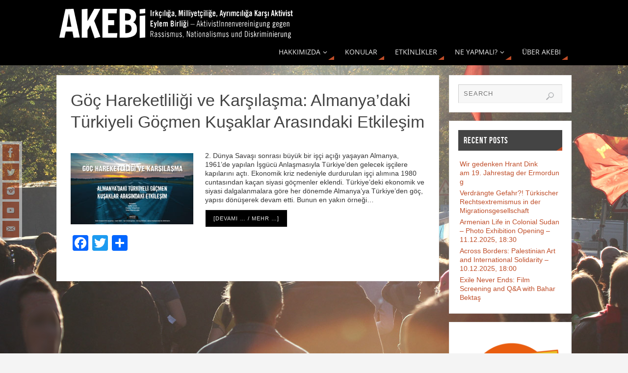

--- FILE ---
content_type: text/html; charset=UTF-8
request_url: https://akebi.de/2019/02/
body_size: 17715
content:
<!DOCTYPE html>
<html dir="ltr" lang="en-US" prefix="og: https://ogp.me/ns#">
<head>
<meta name="viewport" content="width=device-width, user-scalable=no, initial-scale=1.0, minimum-scale=1.0, maximum-scale=1.0">
<meta http-equiv="Content-Type" content="text/html; charset=UTF-8" />
<link rel="profile" href="https://gmpg.org/xfn/11" />
<link rel="pingback" href="https://akebi.de/xmlrpc.php" />
<title>February, 2019 - AKEBi</title>

		<!-- All in One SEO 4.9.3 - aioseo.com -->
	<meta name="robots" content="max-image-preview:large" />
	<meta name="google-site-verification" content="8GqnV-WttdkJ84nTkBHXK4wwmC-4Z7L0E4EOci3ByLU" />
	<meta name="msvalidate.01" content="8ab78e23cb2b434a9392c130da4a30c9" />
	<link rel="canonical" href="https://akebi.de/2019/02/" />
	<meta name="generator" content="All in One SEO (AIOSEO) 4.9.3" />
		<script type="application/ld+json" class="aioseo-schema">
			{"@context":"https:\/\/schema.org","@graph":[{"@type":"BreadcrumbList","@id":"https:\/\/akebi.de\/2019\/02\/#breadcrumblist","itemListElement":[{"@type":"ListItem","@id":"https:\/\/akebi.de#listItem","position":1,"name":"Home","item":"https:\/\/akebi.de","nextItem":{"@type":"ListItem","@id":"https:\/\/akebi.de\/2019\/#listItem","name":2019}},{"@type":"ListItem","@id":"https:\/\/akebi.de\/2019\/#listItem","position":2,"name":2019,"item":"https:\/\/akebi.de\/2019\/","nextItem":{"@type":"ListItem","@id":"https:\/\/akebi.de\/2019\/02\/#listItem","name":"02"},"previousItem":{"@type":"ListItem","@id":"https:\/\/akebi.de#listItem","name":"Home"}},{"@type":"ListItem","@id":"https:\/\/akebi.de\/2019\/02\/#listItem","position":3,"name":"02","previousItem":{"@type":"ListItem","@id":"https:\/\/akebi.de\/2019\/#listItem","name":2019}}]},{"@type":"CollectionPage","@id":"https:\/\/akebi.de\/2019\/02\/#collectionpage","url":"https:\/\/akebi.de\/2019\/02\/","name":"February, 2019 - AKEBi","inLanguage":"en-US","isPartOf":{"@id":"https:\/\/akebi.de\/#website"},"breadcrumb":{"@id":"https:\/\/akebi.de\/2019\/02\/#breadcrumblist"}},{"@type":"Organization","@id":"https:\/\/akebi.de\/#organization","name":"AKEBi","description":"Irk\u00e7\u0131l\u0131\u011fa, milliyet\u00e7ili\u011fe ve Ayr\u0131mc\u0131l\u0131\u011fa kar\u015f\u0131 Aktivist Eylem Birli\u011fi","url":"https:\/\/akebi.de\/"},{"@type":"WebSite","@id":"https:\/\/akebi.de\/#website","url":"https:\/\/akebi.de\/","name":"AKEBi","description":"Irk\u00e7\u0131l\u0131\u011fa, milliyet\u00e7ili\u011fe ve Ayr\u0131mc\u0131l\u0131\u011fa kar\u015f\u0131 Aktivist Eylem Birli\u011fi","inLanguage":"en-US","publisher":{"@id":"https:\/\/akebi.de\/#organization"}}]}
		</script>
		<!-- All in One SEO -->

<script id="cookieyes" type="text/javascript" src="https://cdn-cookieyes.com/client_data/356558af79c1602061b2dd04/script.js"></script>    <!-- Start VWO Common Smartcode -->
    <script data-jetpack-boost="ignore" type='text/javascript'>
        var _vwo_clicks = 10;
    </script>
    <!-- End VWO Common Smartcode -->
        <!-- Start VWO Async SmartCode -->
    <link rel="preconnect" href="https://dev.visualwebsiteoptimizer.com" />
    <script data-jetpack-boost="ignore" type='text/javascript' id='vwoCode'>
        /* Fix: wp-rocket (application/ld+json) */
        window._vwo_code || (function () {
            var w=window,
            d=document;
            var account_id=1017322,
            version=2.2,
            settings_tolerance=2000,
            library_tolerance=2500,
            use_existing_jquery=false,
            platform='web',
            hide_element='body',
            hide_element_style='opacity:0 !important;filter:alpha(opacity=0) !important;background:none !important';
            /* DO NOT EDIT BELOW THIS LINE */
            if(f=!1,v=d.querySelector('#vwoCode'),cc={},-1<d.URL.indexOf('__vwo_disable__')||w._vwo_code)return;try{var e=JSON.parse(localStorage.getItem('_vwo_'+account_id+'_config'));cc=e&&'object'==typeof e?e:{}}catch(e){}function r(t){try{return decodeURIComponent(t)}catch(e){return t}}var s=function(){var e={combination:[],combinationChoose:[],split:[],exclude:[],uuid:null,consent:null,optOut:null},t=d.cookie||'';if(!t)return e;for(var n,i,o=/(?:^|;\s*)(?:(_vis_opt_exp_(\d+)_combi=([^;]*))|(_vis_opt_exp_(\d+)_combi_choose=([^;]*))|(_vis_opt_exp_(\d+)_split=([^:;]*))|(_vis_opt_exp_(\d+)_exclude=[^;]*)|(_vis_opt_out=([^;]*))|(_vwo_global_opt_out=[^;]*)|(_vwo_uuid=([^;]*))|(_vwo_consent=([^;]*)))/g;null!==(n=o.exec(t));)try{n[1]?e.combination.push({id:n[2],value:r(n[3])}):n[4]?e.combinationChoose.push({id:n[5],value:r(n[6])}):n[7]?e.split.push({id:n[8],value:r(n[9])}):n[10]?e.exclude.push({id:n[11]}):n[12]?e.optOut=r(n[13]):n[14]?e.optOut=!0:n[15]?e.uuid=r(n[16]):n[17]&&(i=r(n[18]),e.consent=i&&3<=i.length?i.substring(0,3):null)}catch(e){}return e}();function i(){var e=function(){if(w.VWO&&Array.isArray(w.VWO))for(var e=0;e<w.VWO.length;e++){var t=w.VWO[e];if(Array.isArray(t)&&('setVisitorId'===t[0]||'setSessionId'===t[0]))return!0}return!1}(),t='a='+account_id+'&u='+encodeURIComponent(w._vis_opt_url||d.URL)+'&vn='+version+'&ph=1'+('undefined'!=typeof platform?'&p='+platform:'')+'&st='+w.performance.now();e||((n=function(){var e,t=[],n={},i=w.VWO&&w.VWO.appliedCampaigns||{};for(e in i){var o=i[e]&&i[e].v;o&&(t.push(e+'-'+o+'-1'),n[e]=!0)}if(s&&s.combination)for(var r=0;r<s.combination.length;r++){var a=s.combination[r];n[a.id]||t.push(a.id+'-'+a.value)}return t.join('|')}())&&(t+='&c='+n),(n=function(){var e=[],t={};if(s&&s.combinationChoose)for(var n=0;n<s.combinationChoose.length;n++){var i=s.combinationChoose[n];e.push(i.id+'-'+i.value),t[i.id]=!0}if(s&&s.split)for(var o=0;o<s.split.length;o++)t[(i=s.split[o]).id]||e.push(i.id+'-'+i.value);return e.join('|')}())&&(t+='&cc='+n),(n=function(){var e={},t=[];if(w.VWO&&Array.isArray(w.VWO))for(var n=0;n<w.VWO.length;n++){var i=w.VWO[n];if(Array.isArray(i)&&'setVariation'===i[0]&&i[1]&&Array.isArray(i[1]))for(var o=0;o<i[1].length;o++){var r,a=i[1][o];a&&'object'==typeof a&&(r=a.e,a=a.v,r&&a&&(e[r]=a))}}for(r in e)t.push(r+'-'+e[r]);return t.join('|')}())&&(t+='&sv='+n)),s&&s.optOut&&(t+='&o='+s.optOut);var n=function(){var e=[],t={};if(s&&s.exclude)for(var n=0;n<s.exclude.length;n++){var i=s.exclude[n];t[i.id]||(e.push(i.id),t[i.id]=!0)}return e.join('|')}();return n&&(t+='&e='+n),s&&s.uuid&&(t+='&id='+s.uuid),s&&s.consent&&(t+='&consent='+s.consent),w.name&&-1<w.name.indexOf('_vis_preview')&&(t+='&pM=true'),w.VWO&&w.VWO.ed&&(t+='&ed='+w.VWO.ed),t}code={nonce:v&&v.nonce,use_existing_jquery:function(){return'undefined'!=typeof use_existing_jquery?use_existing_jquery:void 0},library_tolerance:function(){return'undefined'!=typeof library_tolerance?library_tolerance:void 0},settings_tolerance:function(){return cc.sT||settings_tolerance},hide_element_style:function(){return'{'+(cc.hES||hide_element_style)+'}'},hide_element:function(){return performance.getEntriesByName('first-contentful-paint')[0]?'':'string'==typeof cc.hE?cc.hE:hide_element},getVersion:function(){return version},finish:function(e){var t;f||(f=!0,(t=d.getElementById('_vis_opt_path_hides'))&&t.parentNode.removeChild(t),e&&((new Image).src='https://dev.visualwebsiteoptimizer.com/ee.gif?a='+account_id+e))},finished:function(){return f},addScript:function(e){var t=d.createElement('script');t.type='text/javascript',e.src?t.src=e.src:t.text=e.text,v&&t.setAttribute('nonce',v.nonce),d.getElementsByTagName('head')[0].appendChild(t)},load:function(e,t){t=t||{};var n=new XMLHttpRequest;n.open('GET',e,!0),n.withCredentials=!t.dSC,n.responseType=t.responseType||'text',n.onload=function(){if(t.onloadCb)return t.onloadCb(n,e);200===n.status?_vwo_code.addScript({text:n.responseText}):_vwo_code.finish('&e=loading_failure:'+e)},n.onerror=function(){if(t.onerrorCb)return t.onerrorCb(e);_vwo_code.finish('&e=loading_failure:'+e)},n.send()},init:function(){var e,t=this.settings_tolerance();w._vwo_settings_timer=setTimeout(function(){_vwo_code.finish()},t),'body'!==this.hide_element()?(n=d.createElement('style'),e=(t=this.hide_element())?t+this.hide_element_style():'',t=d.getElementsByTagName('head')[0],n.setAttribute('id','_vis_opt_path_hides'),v&&n.setAttribute('nonce',v.nonce),n.setAttribute('type','text/css'),n.styleSheet?n.styleSheet.cssText=e:n.appendChild(d.createTextNode(e)),t.appendChild(n)):(n=d.getElementsByTagName('head')[0],(e=d.createElement('div')).style.cssText='z-index: 2147483647 !important;position: fixed !important;left: 0 !important;top: 0 !important;width: 100% !important;height: 100% !important;background: white !important;',e.setAttribute('id','_vis_opt_path_hides'),e.classList.add('_vis_hide_layer'),n.parentNode.insertBefore(e,n.nextSibling));var n='https://dev.visualwebsiteoptimizer.com/j.php?'+i();-1!==w.location.search.indexOf('_vwo_xhr')?this.addScript({src:n}):this.load(n+'&x=true',{l:1})}};w._vwo_code=code;code.init();})();
    </script>
    <!-- End VWO Async SmartCode -->
    <!-- Google tag (gtag.js) consent mode dataLayer added by Site Kit -->
<script type="text/javascript" id="google_gtagjs-js-consent-mode-data-layer">
/* <![CDATA[ */
window.dataLayer = window.dataLayer || [];function gtag(){dataLayer.push(arguments);}
gtag('consent', 'default', {"ad_personalization":"denied","ad_storage":"denied","ad_user_data":"denied","analytics_storage":"denied","functionality_storage":"denied","security_storage":"denied","personalization_storage":"denied","region":["AT","BE","BG","CH","CY","CZ","DE","DK","EE","ES","FI","FR","GB","GR","HR","HU","IE","IS","IT","LI","LT","LU","LV","MT","NL","NO","PL","PT","RO","SE","SI","SK"],"wait_for_update":500});
window._googlesitekitConsentCategoryMap = {"statistics":["analytics_storage"],"marketing":["ad_storage","ad_user_data","ad_personalization"],"functional":["functionality_storage","security_storage"],"preferences":["personalization_storage"]};
window._googlesitekitConsents = {"ad_personalization":"denied","ad_storage":"denied","ad_user_data":"denied","analytics_storage":"denied","functionality_storage":"denied","security_storage":"denied","personalization_storage":"denied","region":["AT","BE","BG","CH","CY","CZ","DE","DK","EE","ES","FI","FR","GB","GR","HR","HU","IE","IS","IT","LI","LT","LU","LV","MT","NL","NO","PL","PT","RO","SE","SI","SK"],"wait_for_update":500};
/* ]]> */
</script>
<!-- End Google tag (gtag.js) consent mode dataLayer added by Site Kit -->
<link rel='dns-prefetch' href='//static.addtoany.com' />
<link rel='dns-prefetch' href='//www.googletagmanager.com' />
<link rel="alternate" type="application/rss+xml" title="AKEBi &raquo; Feed" href="https://akebi.de/feed/" />
<link rel="alternate" type="application/rss+xml" title="AKEBi &raquo; Comments Feed" href="https://akebi.de/comments/feed/" />
<style id='wp-img-auto-sizes-contain-inline-css' type='text/css'>
img:is([sizes=auto i],[sizes^="auto," i]){contain-intrinsic-size:3000px 1500px}
/*# sourceURL=wp-img-auto-sizes-contain-inline-css */
</style>
<style id='wp-emoji-styles-inline-css' type='text/css'>

	img.wp-smiley, img.emoji {
		display: inline !important;
		border: none !important;
		box-shadow: none !important;
		height: 1em !important;
		width: 1em !important;
		margin: 0 0.07em !important;
		vertical-align: -0.1em !important;
		background: none !important;
		padding: 0 !important;
	}
/*# sourceURL=wp-emoji-styles-inline-css */
</style>
<style id='wp-block-library-inline-css' type='text/css'>
:root{--wp-block-synced-color:#7a00df;--wp-block-synced-color--rgb:122,0,223;--wp-bound-block-color:var(--wp-block-synced-color);--wp-editor-canvas-background:#ddd;--wp-admin-theme-color:#007cba;--wp-admin-theme-color--rgb:0,124,186;--wp-admin-theme-color-darker-10:#006ba1;--wp-admin-theme-color-darker-10--rgb:0,107,160.5;--wp-admin-theme-color-darker-20:#005a87;--wp-admin-theme-color-darker-20--rgb:0,90,135;--wp-admin-border-width-focus:2px}@media (min-resolution:192dpi){:root{--wp-admin-border-width-focus:1.5px}}.wp-element-button{cursor:pointer}:root .has-very-light-gray-background-color{background-color:#eee}:root .has-very-dark-gray-background-color{background-color:#313131}:root .has-very-light-gray-color{color:#eee}:root .has-very-dark-gray-color{color:#313131}:root .has-vivid-green-cyan-to-vivid-cyan-blue-gradient-background{background:linear-gradient(135deg,#00d084,#0693e3)}:root .has-purple-crush-gradient-background{background:linear-gradient(135deg,#34e2e4,#4721fb 50%,#ab1dfe)}:root .has-hazy-dawn-gradient-background{background:linear-gradient(135deg,#faaca8,#dad0ec)}:root .has-subdued-olive-gradient-background{background:linear-gradient(135deg,#fafae1,#67a671)}:root .has-atomic-cream-gradient-background{background:linear-gradient(135deg,#fdd79a,#004a59)}:root .has-nightshade-gradient-background{background:linear-gradient(135deg,#330968,#31cdcf)}:root .has-midnight-gradient-background{background:linear-gradient(135deg,#020381,#2874fc)}:root{--wp--preset--font-size--normal:16px;--wp--preset--font-size--huge:42px}.has-regular-font-size{font-size:1em}.has-larger-font-size{font-size:2.625em}.has-normal-font-size{font-size:var(--wp--preset--font-size--normal)}.has-huge-font-size{font-size:var(--wp--preset--font-size--huge)}.has-text-align-center{text-align:center}.has-text-align-left{text-align:left}.has-text-align-right{text-align:right}.has-fit-text{white-space:nowrap!important}#end-resizable-editor-section{display:none}.aligncenter{clear:both}.items-justified-left{justify-content:flex-start}.items-justified-center{justify-content:center}.items-justified-right{justify-content:flex-end}.items-justified-space-between{justify-content:space-between}.screen-reader-text{border:0;clip-path:inset(50%);height:1px;margin:-1px;overflow:hidden;padding:0;position:absolute;width:1px;word-wrap:normal!important}.screen-reader-text:focus{background-color:#ddd;clip-path:none;color:#444;display:block;font-size:1em;height:auto;left:5px;line-height:normal;padding:15px 23px 14px;text-decoration:none;top:5px;width:auto;z-index:100000}html :where(.has-border-color){border-style:solid}html :where([style*=border-top-color]){border-top-style:solid}html :where([style*=border-right-color]){border-right-style:solid}html :where([style*=border-bottom-color]){border-bottom-style:solid}html :where([style*=border-left-color]){border-left-style:solid}html :where([style*=border-width]){border-style:solid}html :where([style*=border-top-width]){border-top-style:solid}html :where([style*=border-right-width]){border-right-style:solid}html :where([style*=border-bottom-width]){border-bottom-style:solid}html :where([style*=border-left-width]){border-left-style:solid}html :where(img[class*=wp-image-]){height:auto;max-width:100%}:where(figure){margin:0 0 1em}html :where(.is-position-sticky){--wp-admin--admin-bar--position-offset:var(--wp-admin--admin-bar--height,0px)}@media screen and (max-width:600px){html :where(.is-position-sticky){--wp-admin--admin-bar--position-offset:0px}}

/*# sourceURL=wp-block-library-inline-css */
</style><style id='wp-block-paragraph-inline-css' type='text/css'>
.is-small-text{font-size:.875em}.is-regular-text{font-size:1em}.is-large-text{font-size:2.25em}.is-larger-text{font-size:3em}.has-drop-cap:not(:focus):first-letter{float:left;font-size:8.4em;font-style:normal;font-weight:100;line-height:.68;margin:.05em .1em 0 0;text-transform:uppercase}body.rtl .has-drop-cap:not(:focus):first-letter{float:none;margin-left:.1em}p.has-drop-cap.has-background{overflow:hidden}:root :where(p.has-background){padding:1.25em 2.375em}:where(p.has-text-color:not(.has-link-color)) a{color:inherit}p.has-text-align-left[style*="writing-mode:vertical-lr"],p.has-text-align-right[style*="writing-mode:vertical-rl"]{rotate:180deg}
/*# sourceURL=https://akebi.de/wp-includes/blocks/paragraph/style.min.css */
</style>
<style id='global-styles-inline-css' type='text/css'>
:root{--wp--preset--aspect-ratio--square: 1;--wp--preset--aspect-ratio--4-3: 4/3;--wp--preset--aspect-ratio--3-4: 3/4;--wp--preset--aspect-ratio--3-2: 3/2;--wp--preset--aspect-ratio--2-3: 2/3;--wp--preset--aspect-ratio--16-9: 16/9;--wp--preset--aspect-ratio--9-16: 9/16;--wp--preset--color--black: #000000;--wp--preset--color--cyan-bluish-gray: #abb8c3;--wp--preset--color--white: #ffffff;--wp--preset--color--pale-pink: #f78da7;--wp--preset--color--vivid-red: #cf2e2e;--wp--preset--color--luminous-vivid-orange: #ff6900;--wp--preset--color--luminous-vivid-amber: #fcb900;--wp--preset--color--light-green-cyan: #7bdcb5;--wp--preset--color--vivid-green-cyan: #00d084;--wp--preset--color--pale-cyan-blue: #8ed1fc;--wp--preset--color--vivid-cyan-blue: #0693e3;--wp--preset--color--vivid-purple: #9b51e0;--wp--preset--gradient--vivid-cyan-blue-to-vivid-purple: linear-gradient(135deg,rgb(6,147,227) 0%,rgb(155,81,224) 100%);--wp--preset--gradient--light-green-cyan-to-vivid-green-cyan: linear-gradient(135deg,rgb(122,220,180) 0%,rgb(0,208,130) 100%);--wp--preset--gradient--luminous-vivid-amber-to-luminous-vivid-orange: linear-gradient(135deg,rgb(252,185,0) 0%,rgb(255,105,0) 100%);--wp--preset--gradient--luminous-vivid-orange-to-vivid-red: linear-gradient(135deg,rgb(255,105,0) 0%,rgb(207,46,46) 100%);--wp--preset--gradient--very-light-gray-to-cyan-bluish-gray: linear-gradient(135deg,rgb(238,238,238) 0%,rgb(169,184,195) 100%);--wp--preset--gradient--cool-to-warm-spectrum: linear-gradient(135deg,rgb(74,234,220) 0%,rgb(151,120,209) 20%,rgb(207,42,186) 40%,rgb(238,44,130) 60%,rgb(251,105,98) 80%,rgb(254,248,76) 100%);--wp--preset--gradient--blush-light-purple: linear-gradient(135deg,rgb(255,206,236) 0%,rgb(152,150,240) 100%);--wp--preset--gradient--blush-bordeaux: linear-gradient(135deg,rgb(254,205,165) 0%,rgb(254,45,45) 50%,rgb(107,0,62) 100%);--wp--preset--gradient--luminous-dusk: linear-gradient(135deg,rgb(255,203,112) 0%,rgb(199,81,192) 50%,rgb(65,88,208) 100%);--wp--preset--gradient--pale-ocean: linear-gradient(135deg,rgb(255,245,203) 0%,rgb(182,227,212) 50%,rgb(51,167,181) 100%);--wp--preset--gradient--electric-grass: linear-gradient(135deg,rgb(202,248,128) 0%,rgb(113,206,126) 100%);--wp--preset--gradient--midnight: linear-gradient(135deg,rgb(2,3,129) 0%,rgb(40,116,252) 100%);--wp--preset--font-size--small: 13px;--wp--preset--font-size--medium: 20px;--wp--preset--font-size--large: 36px;--wp--preset--font-size--x-large: 42px;--wp--preset--spacing--20: 0.44rem;--wp--preset--spacing--30: 0.67rem;--wp--preset--spacing--40: 1rem;--wp--preset--spacing--50: 1.5rem;--wp--preset--spacing--60: 2.25rem;--wp--preset--spacing--70: 3.38rem;--wp--preset--spacing--80: 5.06rem;--wp--preset--shadow--natural: 6px 6px 9px rgba(0, 0, 0, 0.2);--wp--preset--shadow--deep: 12px 12px 50px rgba(0, 0, 0, 0.4);--wp--preset--shadow--sharp: 6px 6px 0px rgba(0, 0, 0, 0.2);--wp--preset--shadow--outlined: 6px 6px 0px -3px rgb(255, 255, 255), 6px 6px rgb(0, 0, 0);--wp--preset--shadow--crisp: 6px 6px 0px rgb(0, 0, 0);}:where(.is-layout-flex){gap: 0.5em;}:where(.is-layout-grid){gap: 0.5em;}body .is-layout-flex{display: flex;}.is-layout-flex{flex-wrap: wrap;align-items: center;}.is-layout-flex > :is(*, div){margin: 0;}body .is-layout-grid{display: grid;}.is-layout-grid > :is(*, div){margin: 0;}:where(.wp-block-columns.is-layout-flex){gap: 2em;}:where(.wp-block-columns.is-layout-grid){gap: 2em;}:where(.wp-block-post-template.is-layout-flex){gap: 1.25em;}:where(.wp-block-post-template.is-layout-grid){gap: 1.25em;}.has-black-color{color: var(--wp--preset--color--black) !important;}.has-cyan-bluish-gray-color{color: var(--wp--preset--color--cyan-bluish-gray) !important;}.has-white-color{color: var(--wp--preset--color--white) !important;}.has-pale-pink-color{color: var(--wp--preset--color--pale-pink) !important;}.has-vivid-red-color{color: var(--wp--preset--color--vivid-red) !important;}.has-luminous-vivid-orange-color{color: var(--wp--preset--color--luminous-vivid-orange) !important;}.has-luminous-vivid-amber-color{color: var(--wp--preset--color--luminous-vivid-amber) !important;}.has-light-green-cyan-color{color: var(--wp--preset--color--light-green-cyan) !important;}.has-vivid-green-cyan-color{color: var(--wp--preset--color--vivid-green-cyan) !important;}.has-pale-cyan-blue-color{color: var(--wp--preset--color--pale-cyan-blue) !important;}.has-vivid-cyan-blue-color{color: var(--wp--preset--color--vivid-cyan-blue) !important;}.has-vivid-purple-color{color: var(--wp--preset--color--vivid-purple) !important;}.has-black-background-color{background-color: var(--wp--preset--color--black) !important;}.has-cyan-bluish-gray-background-color{background-color: var(--wp--preset--color--cyan-bluish-gray) !important;}.has-white-background-color{background-color: var(--wp--preset--color--white) !important;}.has-pale-pink-background-color{background-color: var(--wp--preset--color--pale-pink) !important;}.has-vivid-red-background-color{background-color: var(--wp--preset--color--vivid-red) !important;}.has-luminous-vivid-orange-background-color{background-color: var(--wp--preset--color--luminous-vivid-orange) !important;}.has-luminous-vivid-amber-background-color{background-color: var(--wp--preset--color--luminous-vivid-amber) !important;}.has-light-green-cyan-background-color{background-color: var(--wp--preset--color--light-green-cyan) !important;}.has-vivid-green-cyan-background-color{background-color: var(--wp--preset--color--vivid-green-cyan) !important;}.has-pale-cyan-blue-background-color{background-color: var(--wp--preset--color--pale-cyan-blue) !important;}.has-vivid-cyan-blue-background-color{background-color: var(--wp--preset--color--vivid-cyan-blue) !important;}.has-vivid-purple-background-color{background-color: var(--wp--preset--color--vivid-purple) !important;}.has-black-border-color{border-color: var(--wp--preset--color--black) !important;}.has-cyan-bluish-gray-border-color{border-color: var(--wp--preset--color--cyan-bluish-gray) !important;}.has-white-border-color{border-color: var(--wp--preset--color--white) !important;}.has-pale-pink-border-color{border-color: var(--wp--preset--color--pale-pink) !important;}.has-vivid-red-border-color{border-color: var(--wp--preset--color--vivid-red) !important;}.has-luminous-vivid-orange-border-color{border-color: var(--wp--preset--color--luminous-vivid-orange) !important;}.has-luminous-vivid-amber-border-color{border-color: var(--wp--preset--color--luminous-vivid-amber) !important;}.has-light-green-cyan-border-color{border-color: var(--wp--preset--color--light-green-cyan) !important;}.has-vivid-green-cyan-border-color{border-color: var(--wp--preset--color--vivid-green-cyan) !important;}.has-pale-cyan-blue-border-color{border-color: var(--wp--preset--color--pale-cyan-blue) !important;}.has-vivid-cyan-blue-border-color{border-color: var(--wp--preset--color--vivid-cyan-blue) !important;}.has-vivid-purple-border-color{border-color: var(--wp--preset--color--vivid-purple) !important;}.has-vivid-cyan-blue-to-vivid-purple-gradient-background{background: var(--wp--preset--gradient--vivid-cyan-blue-to-vivid-purple) !important;}.has-light-green-cyan-to-vivid-green-cyan-gradient-background{background: var(--wp--preset--gradient--light-green-cyan-to-vivid-green-cyan) !important;}.has-luminous-vivid-amber-to-luminous-vivid-orange-gradient-background{background: var(--wp--preset--gradient--luminous-vivid-amber-to-luminous-vivid-orange) !important;}.has-luminous-vivid-orange-to-vivid-red-gradient-background{background: var(--wp--preset--gradient--luminous-vivid-orange-to-vivid-red) !important;}.has-very-light-gray-to-cyan-bluish-gray-gradient-background{background: var(--wp--preset--gradient--very-light-gray-to-cyan-bluish-gray) !important;}.has-cool-to-warm-spectrum-gradient-background{background: var(--wp--preset--gradient--cool-to-warm-spectrum) !important;}.has-blush-light-purple-gradient-background{background: var(--wp--preset--gradient--blush-light-purple) !important;}.has-blush-bordeaux-gradient-background{background: var(--wp--preset--gradient--blush-bordeaux) !important;}.has-luminous-dusk-gradient-background{background: var(--wp--preset--gradient--luminous-dusk) !important;}.has-pale-ocean-gradient-background{background: var(--wp--preset--gradient--pale-ocean) !important;}.has-electric-grass-gradient-background{background: var(--wp--preset--gradient--electric-grass) !important;}.has-midnight-gradient-background{background: var(--wp--preset--gradient--midnight) !important;}.has-small-font-size{font-size: var(--wp--preset--font-size--small) !important;}.has-medium-font-size{font-size: var(--wp--preset--font-size--medium) !important;}.has-large-font-size{font-size: var(--wp--preset--font-size--large) !important;}.has-x-large-font-size{font-size: var(--wp--preset--font-size--x-large) !important;}
/*# sourceURL=global-styles-inline-css */
</style>

<style id='classic-theme-styles-inline-css' type='text/css'>
/*! This file is auto-generated */
.wp-block-button__link{color:#fff;background-color:#32373c;border-radius:9999px;box-shadow:none;text-decoration:none;padding:calc(.667em + 2px) calc(1.333em + 2px);font-size:1.125em}.wp-block-file__button{background:#32373c;color:#fff;text-decoration:none}
/*# sourceURL=/wp-includes/css/classic-themes.min.css */
</style>
<link rel='stylesheet' id='parabola-fonts-css' href='https://akebi.de/wp-content/themes/parabola/fonts/fontfaces.css?ver=2.4.2' type='text/css' media='all' />
<link rel='stylesheet' id='parabola-style-css' href='https://akebi.de/wp-content/themes/parabola/style.css?ver=2.4.2' type='text/css' media='all' />
<style id='parabola-style-inline-css' type='text/css'>
#header, #main, .topmenu, #colophon, #footer2-inner { max-width: 1050px; } #container.one-column { } #container.two-columns-right #secondary { width:250px; float:right; } #container.two-columns-right #content { width:780px; float:left; } /*fallback*/ #container.two-columns-right #content { width:calc(100% - 270px); float:left; } #container.two-columns-left #primary { width:250px; float:left; } #container.two-columns-left #content { width:780px; float:right; } /*fallback*/ #container.two-columns-left #content { width:-moz-calc(100% - 270px); float:right; width:-webkit-calc(100% - 270px); width:calc(100% - 270px); } #container.three-columns-right .sidey { width:125px; float:left; } #container.three-columns-right #primary { margin-left:20px; margin-right:20px; } #container.three-columns-right #content { width:760px; float:left; } /*fallback*/ #container.three-columns-right #content { width:-moz-calc(100% - 290px); float:left; width:-webkit-calc(100% - 290px); width:calc(100% - 290px);} #container.three-columns-left .sidey { width:125px; float:left; } #container.three-columns-left #secondary {margin-left:20px; margin-right:20px; } #container.three-columns-left #content { width:760px; float:right;} /*fallback*/ #container.three-columns-left #content { width:-moz-calc(100% - 290px); float:right; width:-webkit-calc(100% - 290px); width:calc(100% - 290px); } #container.three-columns-sided .sidey { width:125px; float:left; } #container.three-columns-sided #secondary { float:right; } #container.three-columns-sided #content { width:760px; float:right; /*fallback*/ width:-moz-calc(100% - 290px); float:right; width:-webkit-calc(100% - 290px); float:right; width:calc(100% - 290px); float:right; margin: 0 145px 0 -1050px; } body { font-family: Helvetica, sans-serif; } #content h1.entry-title a, #content h2.entry-title a, #content h1.entry-title , #content h2.entry-title, #frontpage .nivo-caption h3, .column-header-image, .column-header-noimage, .columnmore { font-family: Futura, "Century Gothic", AppleGothic, sans-serif; } .widget-title, .widget-title a { line-height: normal; font-family: "Bebas Neue"; } .entry-content h1, .entry-content h2, .entry-content h3, .entry-content h4, .entry-content h5, .entry-content h6, h3#comments-title, #comments #reply-title { font-family: "Myriad Pro", Myriad, Arial, sans-serif; } #site-title span a { font-family: "Oswald Stencil"; } #access ul li a, #access ul li a span { font-family: "Open Sans"; } body { color: #333333; background-color: #F7F7F2 } a { color: #BF4D28; } a:hover { color: #E6AC27; } #header-full { background-color: #000000; } #site-title span a { color:#BF4D28; } #site-description { color:#444444; } .socials a { background-color: #BF4D28; } .socials .socials-hover { background-color: #000000; } .breadcrumbs:before { border-color: transparent transparent transparent #333333; } #access a, #nav-toggle span { color: #EEEEEE; background-color: #000000; } @media (max-width: 650px) { #access, #nav-toggle { background-color: #000000; } } #access a:hover { color: #E6AC27; background-color: #BF4D28; } #access > .menu > ul > li > a:after, #access > .menu > ul ul:after { border-color: transparent transparent #BF4D28 transparent; } #access ul li:hover a:after { border-bottom-color:#E6AC27;} #access ul li.current_page_item > a, #access ul li.current-menu-item > a, /*#access ul li.current_page_parent > a, #access ul li.current-menu-parent > a,*/ #access ul li.current_page_ancestor > a, #access ul li.current-menu-ancestor > a { color: #FFFFFF; background-color: #BF4D28; } #access ul li.current_page_item > a:hover, #access ul li.current-menu-item > a:hover, /*#access ul li.current_page_parent > a:hover, #access ul li.current-menu-parent > a:hover,*/ #access ul li.current_page_ancestor > a:hover, #access ul li.current-menu-ancestor > a:hover { color: #E6AC27; } .topmenu ul li a { color: #666666; } .topmenu ul li a:after { border-color: #BF4D28 transparent transparent transparent; } .topmenu ul li a:hover:after {border-top-color:#E6AC27} .topmenu ul li a:hover { color: #666666; background-color: #000000; } div.post, div.page, div.hentry, div.product, div[class^='post-'], #comments, .comments, .column-text, .column-image, #srights, #slefts, #front-text3, #front-text4, .page-title, .page-header, article.post, article.page, article.hentry, .contentsearch, #author-info, #nav-below, .yoyo > li, .woocommerce #mainwoo { background-color: #FFFFFF; } div.post, div.page, div.hentry, .sidey .widget-container, #comments, .commentlist .comment-body, article.post, article.page, article.hentry, #nav-below, .page-header, .yoyo > li, #front-text3, #front-text4 { border-color: #EEEEEE; } #author-info, #entry-author-info { border-color: #F7F7F7; } #entry-author-info #author-avatar, #author-info #author-avatar { border-color: #EEEEEE; } article.sticky:hover { border-color: rgba(230,172,39,.6); } .sidey .widget-container { color: #333333; background-color: #FFFFFF; } .sidey .widget-title { color: #FFFFFF; background-color: #444444; } .sidey .widget-title:after { border-color: transparent transparent #BF4D28; } .sidey .widget-container a { color: #BF4D28; } .sidey .widget-container a:hover { color: #E6AC27; } .entry-content h1, .entry-content h2, .entry-content h3, .entry-content h4, .entry-content h5, .entry-content h6 { color: #444444; } .entry-title, .entry-title a, .page-title { color: #444444; } .entry-title a:hover { color: #000000; } #content h3.entry-format { color: #EEEEEE; background-color: #000000; border-color: #000000; } #content h3.entry-format { color: #EEEEEE; background-color: #000000; border-color: #000000; } .comments-link { background-color: #F7F7F7; } .comments-link:before { border-color: #F7F7F7 transparent transparent; } #footer { color: #AAAAAA; background-color: #1A1917; } #footer2 { color: #AAAAAA; background-color: #131211; border-color:rgba(255,255,255,.1); } #footer a { color: #BF4D28; } #footer a:hover { color: #E6AC27; } #footer2 a { color: #BF4D28; } #footer2 a:hover { color: #E6AC27; } #footer .widget-container { color: #333333; background-color: #FFFFFF; } #footer .widget-title { color: #FFFFFF; background-color: #444444; } #footer .widget-title:after { border-color: transparent transparent #BF4D28; } .footermenu ul li a:after { border-color: transparent transparent #BF4D28 transparent; } a.continue-reading-link { color:#EEEEEE !important; background:#000000; border-color:#EEEEEE; } a.continue-reading-link:hover { background-color:#BF4D28; } .button, #respond .form-submit input#submit { background-color: #F7F7F7; border-color: #EEEEEE; } .button:hover, #respond .form-submit input#submit:hover { border-color: #CCCCCC; } .entry-content tr th, .entry-content thead th { color: #FFFFFF; background-color: #444444; } .entry-content fieldset, .entry-content tr td { border-color: #CCCCCC; } hr { background-color: #CCCCCC; } input[type="text"], input[type="password"], input[type="email"], textarea, select, input[type="color"],input[type="date"],input[type="datetime"],input[type="datetime-local"],input[type="month"],input[type="number"],input[type="range"], input[type="search"],input[type="tel"],input[type="time"],input[type="url"],input[type="week"] { background-color: #F7F7F7; border-color: #CCCCCC #EEEEEE #EEEEEE #CCCCCC; color: #333333; } input[type="submit"], input[type="reset"] { color: #333333; background-color: #F7F7F7; border-color: #EEEEEE;} input[type="text"]:hover, input[type="password"]:hover, input[type="email"]:hover, textarea:hover, input[type="color"]:hover, input[type="date"]:hover, input[type="datetime"]:hover, input[type="datetime-local"]:hover, input[type="month"]:hover, input[type="number"]:hover, input[type="range"]:hover, input[type="search"]:hover, input[type="tel"]:hover, input[type="time"]:hover, input[type="url"]:hover, input[type="week"]:hover { background-color: rgb(247,247,247); background-color: rgba(247,247,247,0.4); } .entry-content code { border-color: #CCCCCC; background-color: #F7F7F7; } .entry-content pre { background-color: #F7F7F7; } .entry-content blockquote { border-color: #BF4D28; background-color: #F7F7F7; } abbr, acronym { border-color: #333333; } span.edit-link { color: #333333; background-color: #EEEEEE; border-color: #F7F7F7; } .meta-border .entry-meta span, .meta-border .entry-utility span.bl_posted { border-color: #F7F7F7; } .meta-accented .entry-meta span, .meta-accented .entry-utility span.bl_posted { background-color: #EEEEEE; border-color: #F7F7F7; } .comment-meta a { color: #999999; } .comment-author { background-color: #F7F7F7; } .comment-details:after { border-color: transparent transparent transparent #F7F7F7; } .comment:hover > div > .comment-author { background-color: #EEEEEE; } .comment:hover > div > .comment-author .comment-details:after { border-color: transparent transparent transparent #EEEEEE; } #respond .form-allowed-tags { color: #999999; } .comment .reply a { border-color: #EEEEEE; color: #333333;} .comment .reply a:hover { background-color: #EEEEEE } .nav-next a:hover, .nav-previous a:hover {background: #F7F7F7} .pagination .current { font-weight: bold; } .pagination span, .pagination a { background-color: #FFFFFF; } .pagination a:hover { background-color: #000000;color:#BF4D28} .page-link em {background-color: #000000; color:#BF4D28;} .page-link a em {color:#E6AC27;} .page-link a:hover em {background-color:#BF4D28;} #searchform input[type="text"] {color:#999999;} #toTop {border-color:transparent transparent #131211;} #toTop:after {border-color:transparent transparent #FFFFFF;} #toTop:hover:after {border-bottom-color:#BF4D28;} .caption-accented .wp-caption { background-color:rgb(191,77,40); background-color:rgba(191,77,40,0.8); color:#FFFFFF} .meta-themed .entry-meta span { color: #999999; background-color: #F7F7F7; border-color: #EEEEEE; } .meta-themed .entry-meta span:hover { background-color: #EEEEEE; } .meta-themed .entry-meta span a:hover { color: #333333; } .entry-content, .entry-summary, #front-text3, #front-text4 { text-align:Default ; } html { font-size:14px; line-height:1.3em; } #bg_image {display:block;margin:0 auto;} #content h1.entry-title, #content h2.entry-title { font-size:34px ;} .widget-title, .widget-title a { font-size:18px ;} .entry-content h1 { font-size: 2.676em; } #frontpage h1 { font-size: 2.076em; } .entry-content h2 { font-size: 2.352em; } #frontpage h2 { font-size: 1.752em; } .entry-content h3 { font-size: 2.028em; } #frontpage h3 { font-size: 1.428em; } .entry-content h4 { font-size: 1.704em; } #frontpage h4 { font-size: 1.104em; } .entry-content h5 { font-size: 1.38em; } #frontpage h5 { font-size: 0.78em; } .entry-content h6 { font-size: 1.056em; } #frontpage h6 { font-size: 0.456em; } #site-title span a { font-size:38px ;} #access ul li a { font-size:14px ;} #access ul ul ul a {font-size:12px;} #respond .form-allowed-tags { display:none;} .nocomments, .nocomments2 {display:none;} .comments-link span { display:none;} #header-container > div:first-child { margin:15px 0 0 0px;} header.page-header, .archive h1.page-title { display:none; } article.post .comments-link { display:none; } .entry-meta .author { display:none; } .entry-meta span.bl_categ { display:none; } .entry-meta .footer-tags, .entry-utility .footer-tags { display:none; } .entry-utility span.bl_bookmark { display:none; } .entry-content p, .entry-content ul, .entry-content ol, .entry-content dd, .entry-content pre, .entry-content hr, .commentlist p { margin-bottom: 1.0em; } #header-widget-area { width: 25%; } #branding { height:80px; } @media (max-width: 800px) { #content h1.entry-title, #content h2.entry-title { font-size:32.3px ; } #site-title span a { font-size:34.2px;} } @media (max-width: 650px) { #content h1.entry-title, #content h2.entry-title {font-size:30.6px ;} #site-title span a { font-size:30.4px;} } @media (max-width: 480px) { #site-title span a { font-size:22.8px;} } 
/*# sourceURL=parabola-style-inline-css */
</style>
<link rel='stylesheet' id='parabola-mobile-css' href='https://akebi.de/wp-content/themes/parabola/styles/style-mobile.css?ver=2.4.2' type='text/css' media='all' />
<link rel='stylesheet' id='slb_core-css' href='https://akebi.de/wp-content/plugins/simple-lightbox/client/css/app.css?ver=2.9.4' type='text/css' media='all' />
<link rel='stylesheet' id='addtoany-css' href='https://akebi.de/wp-content/plugins/add-to-any/addtoany.min.css?ver=1.16' type='text/css' media='all' />
<script type="text/javascript" id="cookie-law-info-wca-js-before">
/* <![CDATA[ */
const _ckyGsk = true;
//# sourceURL=cookie-law-info-wca-js-before
/* ]]> */
</script>
<script type="text/javascript" src="https://akebi.de/wp-content/plugins/cookie-law-info/lite/frontend/js/wca.min.js?ver=3.3.9.1" id="cookie-law-info-wca-js"></script>
<script type="text/javascript" id="addtoany-core-js-before">
/* <![CDATA[ */
window.a2a_config=window.a2a_config||{};a2a_config.callbacks=[];a2a_config.overlays=[];a2a_config.templates={};

//# sourceURL=addtoany-core-js-before
/* ]]> */
</script>
<script type="text/javascript" defer src="https://static.addtoany.com/menu/page.js" id="addtoany-core-js"></script>
<script type="text/javascript" src="https://akebi.de/wp-includes/js/jquery/jquery.min.js?ver=3.7.1" id="jquery-core-js"></script>
<script type="text/javascript" src="https://akebi.de/wp-includes/js/jquery/jquery-migrate.min.js?ver=3.4.1" id="jquery-migrate-js"></script>
<script type="text/javascript" defer src="https://akebi.de/wp-content/plugins/add-to-any/addtoany.min.js?ver=1.1" id="addtoany-jquery-js"></script>
<script type="text/javascript" id="parabola-frontend-js-extra">
/* <![CDATA[ */
var parabola_settings = {"masonry":"0","magazine":"0","mobile":"1","fitvids":"1"};
//# sourceURL=parabola-frontend-js-extra
/* ]]> */
</script>
<script type="text/javascript" src="https://akebi.de/wp-content/themes/parabola/js/frontend.js?ver=2.4.2" id="parabola-frontend-js"></script>

<!-- Google tag (gtag.js) snippet added by Site Kit -->
<!-- Google Analytics snippet added by Site Kit -->
<script type="text/javascript" src="https://www.googletagmanager.com/gtag/js?id=GT-KTBKNRG3" id="google_gtagjs-js" async></script>
<script type="text/javascript" id="google_gtagjs-js-after">
/* <![CDATA[ */
window.dataLayer = window.dataLayer || [];function gtag(){dataLayer.push(arguments);}
gtag("set","linker",{"domains":["akebi.de"]});
gtag("js", new Date());
gtag("set", "developer_id.dZTNiMT", true);
gtag("config", "GT-KTBKNRG3");
 window._googlesitekit = window._googlesitekit || {}; window._googlesitekit.throttledEvents = []; window._googlesitekit.gtagEvent = (name, data) => { var key = JSON.stringify( { name, data } ); if ( !! window._googlesitekit.throttledEvents[ key ] ) { return; } window._googlesitekit.throttledEvents[ key ] = true; setTimeout( () => { delete window._googlesitekit.throttledEvents[ key ]; }, 5 ); gtag( "event", name, { ...data, event_source: "site-kit" } ); }; 
//# sourceURL=google_gtagjs-js-after
/* ]]> */
</script>
<link rel="https://api.w.org/" href="https://akebi.de/wp-json/" /><link rel="EditURI" type="application/rsd+xml" title="RSD" href="https://akebi.de/xmlrpc.php?rsd" />

<meta name="generator" content="Site Kit by Google 1.168.0" /><style type="text/css" id="custom-background-css">
body.custom-background { background-color: #f4f4f4; background-image: url("https://akebi.de/wp-content/uploads/2014/11/IMG_9665.jpg"); background-position: left top; background-size: auto; background-repeat: repeat; background-attachment: fixed; }
</style>
	
<!-- Google Tag Manager snippet added by Site Kit -->
<script type="text/javascript">
/* <![CDATA[ */

			( function( w, d, s, l, i ) {
				w[l] = w[l] || [];
				w[l].push( {'gtm.start': new Date().getTime(), event: 'gtm.js'} );
				var f = d.getElementsByTagName( s )[0],
					j = d.createElement( s ), dl = l != 'dataLayer' ? '&l=' + l : '';
				j.async = true;
				j.src = 'https://www.googletagmanager.com/gtm.js?id=' + i + dl;
				f.parentNode.insertBefore( j, f );
			} )( window, document, 'script', 'dataLayer', 'GTM-TLKF8CDL' );
			
/* ]]> */
</script>

<!-- End Google Tag Manager snippet added by Site Kit -->
<link rel="icon" href="https://akebi.de/wp-content/uploads/2015/02/cropped-10818255_749734928445080_3697766658189492741_o-32x32.jpg" sizes="32x32" />
<link rel="icon" href="https://akebi.de/wp-content/uploads/2015/02/cropped-10818255_749734928445080_3697766658189492741_o-192x192.jpg" sizes="192x192" />
<link rel="apple-touch-icon" href="https://akebi.de/wp-content/uploads/2015/02/cropped-10818255_749734928445080_3697766658189492741_o-180x180.jpg" />
<meta name="msapplication-TileImage" content="https://akebi.de/wp-content/uploads/2015/02/cropped-10818255_749734928445080_3697766658189492741_o-270x270.jpg" />
<!--[if lt IE 9]>
<script>
document.createElement('header');
document.createElement('nav');
document.createElement('section');
document.createElement('article');
document.createElement('aside');
document.createElement('footer');
</script>
<![endif]-->
</head>
<body data-rsssl=1 class="archive date custom-background wp-theme-parabola parabola-image-none caption-light meta-light parabola_triagles parabola-menu-right">

		<!-- Google Tag Manager (noscript) snippet added by Site Kit -->
		<noscript>
			<iframe src="https://www.googletagmanager.com/ns.html?id=GTM-TLKF8CDL" height="0" width="0" style="display:none;visibility:hidden"></iframe>
		</noscript>
		<!-- End Google Tag Manager (noscript) snippet added by Site Kit -->
		<div id="toTop"> </div>
<div id="wrapper" class="hfeed">

<div class="socials" id="slefts">
			<a  target="_blank"  rel="nofollow" href="https://www.facebook.com/akebiberlin"
			class="socialicons social-Facebook" title="Facebook">
				<img alt="Facebook" src="https://akebi.de/wp-content/themes/parabola/images/socials/Facebook.png" />
			</a>
			<a  target="_blank"  rel="nofollow" href="https://twitter.com/AkebiBerlin"
			class="socialicons social-Twitter" title="Twitter">
				<img alt="Twitter" src="https://akebi.de/wp-content/themes/parabola/images/socials/Twitter.png" />
			</a>
			<a  target="_blank"  rel="nofollow" href="https://instagram.com/akebi.de/"
			class="socialicons social-Instagram" title="Instagram">
				<img alt="Instagram" src="https://akebi.de/wp-content/themes/parabola/images/socials/Instagram.png" />
			</a>
			<a  target="_blank"  rel="nofollow" href="https://www.youtube.com/channel/UCA-Iwi1X28YZZFdVkNNXSBw/videos"
			class="socialicons social-YouTube" title="YouTube">
				<img alt="YouTube" src="https://akebi.de/wp-content/themes/parabola/images/socials/YouTube.png" />
			</a>
			<a  target="_blank"  rel="nofollow" href="mailto:info@akebi.de"
			class="socialicons social-Mail" title="Mail">
				<img alt="Mail" src="https://akebi.de/wp-content/themes/parabola/images/socials/Mail.png" />
			</a></div>
<div id="header-full">

<header id="header">


		<div id="masthead">

			<div id="branding" role="banner" >

				<div id="header-container">
<div><a id="logo" href="https://akebi.de/" ><img title="AKEBi" alt="AKEBi" src="https://akebi.de/wp-content/uploads/2017/09/akebi_logo2017_v3.png" /></a></div></div>								<div style="clear:both;"></div>

			</div><!-- #branding -->
			<a id="nav-toggle"><span>&nbsp;</span></a>
			
			<nav id="access" class="jssafe" role="navigation">

					<div class="skip-link screen-reader-text"><a href="#content" title="Skip to content">Skip to content</a></div>
	<div class="menu"><ul id="prime_nav" class="menu"><li id="menu-item-21" class="menu-item menu-item-type-post_type menu-item-object-page menu-item-has-children menu-item-21"><a href="https://akebi.de/hakkimizda/"><span>HAKKIMIZDA</span></a>
<ul class="sub-menu">
	<li id="menu-item-44" class="menu-item menu-item-type-post_type menu-item-object-page menu-item-44"><a href="https://akebi.de/biz-kimiz/"><span>BİZ KİMİZ?</span></a></li>
	<li id="menu-item-42" class="menu-item menu-item-type-post_type menu-item-object-page menu-item-42"><a href="https://akebi.de/hedefler/"><span>HEDEFİMİZ</span></a></li>
	<li id="menu-item-46" class="menu-item menu-item-type-post_type menu-item-object-page menu-item-46"><a href="https://akebi.de/ilkelerimiz/"><span>İLKELERİMİZ</span></a></li>
	<li id="menu-item-45" class="menu-item menu-item-type-post_type menu-item-object-page menu-item-45"><a href="https://akebi.de/neden-akebi/"><span>NEDEN AKEBi?</span></a></li>
</ul>
</li>
<li id="menu-item-22" class="menu-item menu-item-type-post_type menu-item-object-page menu-item-22"><a href="https://akebi.de/konular/"><span>KONULAR</span></a></li>
<li id="menu-item-689" class="menu-item menu-item-type-taxonomy menu-item-object-category menu-item-689"><a href="https://akebi.de/category/etkinliklerimiz/"><span>ETKİNLİKLER</span></a></li>
<li id="menu-item-23" class="menu-item menu-item-type-post_type menu-item-object-page menu-item-has-children menu-item-23"><a href="https://akebi.de/ne-yapmali/"><span>NE YAPMALI?</span></a>
<ul class="sub-menu">
	<li id="menu-item-49" class="menu-item menu-item-type-post_type menu-item-object-page menu-item-49"><a href="https://akebi.de/ueye-olun/"><span>ÜYELİK</span></a></li>
	<li id="menu-item-48" class="menu-item menu-item-type-post_type menu-item-object-page menu-item-48"><a href="https://akebi.de/eylemlere-katilim/"><span>EYLEMLERE KATILIM</span></a></li>
	<li id="menu-item-47" class="menu-item menu-item-type-post_type menu-item-object-page menu-item-47"><a href="https://akebi.de/spenden/"><span>BAĞIŞ / SPENDE</span></a></li>
	<li id="menu-item-61" class="menu-item menu-item-type-post_type menu-item-object-page menu-item-61"><a href="https://akebi.de/newsletter/"><span>NEWSLETTER</span></a></li>
	<li id="menu-item-124" class="menu-item menu-item-type-post_type menu-item-object-page menu-item-124"><a href="https://akebi.de/iletisim/"><span>İLETİŞİM</span></a></li>
</ul>
</li>
<li id="menu-item-690" class="menu-item menu-item-type-post_type menu-item-object-page menu-item-690"><a href="https://akebi.de/de/"><span>Über AKEBi</span></a></li>
</ul></div>
			</nav><!-- #access -->

		</div><!-- #masthead -->

	<div style="clear:both;height:1px;width:1px;"> </div>

</header><!-- #header -->
</div><!-- #header-full -->
<div id="main">
	<div  id="forbottom" >
		
		<div style="clear:both;"> </div>

		
		<section id="container" class="two-columns-right">
			<div id="content" role="main">
						
			
				<header class="page-header">
					<h1 class="page-title">Month: <span>February 2019</span></h1>									</header>
				
				<div class="content-masonry">
								
					
	<article id="post-745" class="post-745 post type-post status-publish format-standard has-post-thumbnail hentry category-etkinliklerimiz">
				<div class="comments-link"><a href="https://akebi.de/2019/02/goc-hareketliligi-ve-karsilasma-almanyadaki-turkiyeli-gocmen-kusaklar-arasindaki-etkilesim/#respond">No comments</a></div>		<header class="entry-header">			
			<h2 class="entry-title">
				<a href="https://akebi.de/2019/02/goc-hareketliligi-ve-karsilasma-almanyadaki-turkiyeli-gocmen-kusaklar-arasindaki-etkilesim/" title="Permalink to Göç Hareketliliği ve Karşılaşma: Almanya&#8217;daki Türkiyeli Göçmen Kuşaklar Arasındaki Etkileşim" rel="bookmark">Göç Hareketliliği ve Karşılaşma: Almanya&#8217;daki Türkiyeli Göçmen Kuşaklar Arasındaki Etkileşim</a>
			</h2>
						<div class="entry-meta">
				&nbsp; <span class="author vcard" >By  <a class="url fn n" rel="author" href="https://akebi.de/author/erkin/" title="View all posts by AKEBI">AKEBI</a></span>  <span class="bl_categ"> <a href="https://akebi.de/category/etkinliklerimiz/" rel="tag">Etkinliklerimiz</a> </span>  			</div><!-- .entry-meta -->
			
		
		</header><!-- .entry-header -->
			  
						
												<div class="entry-summary">
						<a href="https://akebi.de/2019/02/goc-hareketliligi-ve-karsilasma-almanyadaki-turkiyeli-gocmen-kusaklar-arasindaki-etkilesim/" title="Göç Hareketliliği ve Karşılaşma: Almanya&#039;daki Türkiyeli Göçmen Kuşaklar Arasındaki Etkileşim"><img width="250" height="145" src="https://akebi.de/wp-content/uploads/2019/03/akebi-2019-goc-ve-karsilasma-poster-v2-250x145.jpg" class="alignleft post_thumbnail wp-post-image" alt="" decoding="async" srcset="https://akebi.de/wp-content/uploads/2019/03/akebi-2019-goc-ve-karsilasma-poster-v2-250x145.jpg 250w, https://akebi.de/wp-content/uploads/2019/03/akebi-2019-goc-ve-karsilasma-poster-v2-300x174.jpg 300w, https://akebi.de/wp-content/uploads/2019/03/akebi-2019-goc-ve-karsilasma-poster-v2-768x445.jpg 768w, https://akebi.de/wp-content/uploads/2019/03/akebi-2019-goc-ve-karsilasma-poster-v2-1024x593.jpg 1024w, https://akebi.de/wp-content/uploads/2019/03/akebi-2019-goc-ve-karsilasma-poster-v2-150x87.jpg 150w, https://akebi.de/wp-content/uploads/2019/03/akebi-2019-goc-ve-karsilasma-poster-v2.jpg 1918w" sizes="(max-width: 250px) 100vw, 250px" /></a>						<p>2. Dünya Savaşı sonrası büyük bir işçi açığı yaşayan Almanya, 1961&#8217;de yapılan İşgücü Anlaşmasıyla Türkiye&#8217;den gelecek işçilere kapılarını açtı. Ekonomik kriz nedeniyle durdurulan işçi alımına 1980 cuntasından kaçan siyasi göçmenler eklendi. Türkiye’deki ekonomik ve siyasi dalgalanmalara göre her dönemde Almanya’ya Türkiye’den göç, yapısı dönüşerek devam etti. Bunun en yakın örneği… <a class="continue-reading-link" href="https://akebi.de/2019/02/goc-hareketliligi-ve-karsilasma-almanyadaki-turkiyeli-gocmen-kusaklar-arasindaki-etkilesim/">[Devamı … / Mehr …]</a></p>
<div class="addtoany_share_save_container addtoany_content addtoany_content_bottom"><div class="a2a_kit a2a_kit_size_32 addtoany_list" data-a2a-url="https://akebi.de/2019/02/goc-hareketliligi-ve-karsilasma-almanyadaki-turkiyeli-gocmen-kusaklar-arasindaki-etkilesim/" data-a2a-title="Göç Hareketliliği ve Karşılaşma: Almanya’daki Türkiyeli Göçmen Kuşaklar Arasındaki Etkileşim"><a class="a2a_button_facebook" href="https://www.addtoany.com/add_to/facebook?linkurl=https%3A%2F%2Fakebi.de%2F2019%2F02%2Fgoc-hareketliligi-ve-karsilasma-almanyadaki-turkiyeli-gocmen-kusaklar-arasindaki-etkilesim%2F&amp;linkname=G%C3%B6%C3%A7%20Hareketlili%C4%9Fi%20ve%20Kar%C5%9F%C4%B1la%C5%9Fma%3A%20Almanya%E2%80%99daki%20T%C3%BCrkiyeli%20G%C3%B6%C3%A7men%20Ku%C5%9Faklar%20Aras%C4%B1ndaki%20Etkile%C5%9Fim" title="Facebook" rel="nofollow noopener" target="_blank"></a><a class="a2a_button_twitter" href="https://www.addtoany.com/add_to/twitter?linkurl=https%3A%2F%2Fakebi.de%2F2019%2F02%2Fgoc-hareketliligi-ve-karsilasma-almanyadaki-turkiyeli-gocmen-kusaklar-arasindaki-etkilesim%2F&amp;linkname=G%C3%B6%C3%A7%20Hareketlili%C4%9Fi%20ve%20Kar%C5%9F%C4%B1la%C5%9Fma%3A%20Almanya%E2%80%99daki%20T%C3%BCrkiyeli%20G%C3%B6%C3%A7men%20Ku%C5%9Faklar%20Aras%C4%B1ndaki%20Etkile%C5%9Fim" title="Twitter" rel="nofollow noopener" target="_blank"></a><a class="a2a_dd addtoany_share_save addtoany_share" href="https://www.addtoany.com/share"></a></div></div>						</div><!-- .entry-summary -->
									
		 	<footer class="entry-meta">
		</footer><!-- #entry-meta -->

	</article><!-- #post-745 -->
	
	

								</div> <!--content-masonry-->
				
				
						
						</div><!-- #content -->
				<div id="secondary" class="widget-area sidey" role="complementary">
		
			<ul class="xoxo">
								<li id="search-4" class="widget-container widget_search">
<form role="search" method="get" class="searchform" action="https://akebi.de/">
	<label>
		<span class="screen-reader-text">Search for:</span>
		<input type="search" class="s" placeholder="SEARCH" value="" name="s" />
	</label>
	<button type="submit" class="searchsubmit"><span class="screen-reader-text">Search</span></button>
</form>
</li>
		<li id="recent-posts-2" class="widget-container widget_recent_entries">
		<h3 class="widget-title">Recent Posts</h3>
		<ul>
											<li>
					<a href="https://akebi.de/2026/01/wir-gedenken-hrant-dink-am-19-jahrestag-der-ermordung/">Wir gedenken Hrant Dink am 19. Jahrestag der Ermordung</a>
									</li>
											<li>
					<a href="https://akebi.de/2025/12/verdrangte-gefahr-turkischer-rechtsextremismus-in-der-migrationsgesellschaft/">Verdrängte Gefahr?! Türkischer Rechtsextremismus in der Migrationsgesellschaft</a>
									</li>
											<li>
					<a href="https://akebi.de/2025/12/armenian-life-in-colonial-sudan-photo-exhibition-opening-11-12-2025-1830/">Armenian Life in Colonial Sudan – Photo Exhibition Opening &#8211; 11.12.2025, 18:30</a>
									</li>
											<li>
					<a href="https://akebi.de/2025/12/across-borders-palestinian-art-and-international-solidarity-10-12-2025-1800/">Across Borders: Palestinian Art and International Solidarity &#8211; 10.12.2025, 18:00</a>
									</li>
											<li>
					<a href="https://akebi.de/2025/11/exile-never-ends-film-screening-and-qa-with-bahar-bektas/">Exile Never Ends: Film Screening and Q&amp;A with Bahar Bektaş</a>
									</li>
					</ul>

		</li><li id="text-2" class="widget-container widget_text">			<div class="textwidget"><body data-rsssl=1>
<a href="https://akebi.de/spenden/"><img src="https://akebi.de/wp-content/uploads/2017/09/akebi_spenden-button.png"width="230"   /></a>
</body></div>
		</li><li id="archives-2" class="widget-container widget_archive"><h3 class="widget-title">Archives</h3>
			<ul>
					<li><a href='https://akebi.de/2026/01/'>January 2026</a></li>
	<li><a href='https://akebi.de/2025/12/'>December 2025</a></li>
	<li><a href='https://akebi.de/2025/11/'>November 2025</a></li>
	<li><a href='https://akebi.de/2025/10/'>October 2025</a></li>
	<li><a href='https://akebi.de/2025/09/'>September 2025</a></li>
	<li><a href='https://akebi.de/2025/08/'>August 2025</a></li>
	<li><a href='https://akebi.de/2025/07/'>July 2025</a></li>
	<li><a href='https://akebi.de/2025/06/'>June 2025</a></li>
	<li><a href='https://akebi.de/2025/05/'>May 2025</a></li>
	<li><a href='https://akebi.de/2025/04/'>April 2025</a></li>
	<li><a href='https://akebi.de/2025/03/'>March 2025</a></li>
	<li><a href='https://akebi.de/2025/02/'>February 2025</a></li>
	<li><a href='https://akebi.de/2025/01/'>January 2025</a></li>
	<li><a href='https://akebi.de/2024/12/'>December 2024</a></li>
	<li><a href='https://akebi.de/2024/11/'>November 2024</a></li>
	<li><a href='https://akebi.de/2024/10/'>October 2024</a></li>
	<li><a href='https://akebi.de/2024/09/'>September 2024</a></li>
	<li><a href='https://akebi.de/2024/08/'>August 2024</a></li>
	<li><a href='https://akebi.de/2024/07/'>July 2024</a></li>
	<li><a href='https://akebi.de/2024/05/'>May 2024</a></li>
	<li><a href='https://akebi.de/2024/03/'>March 2024</a></li>
	<li><a href='https://akebi.de/2024/02/'>February 2024</a></li>
	<li><a href='https://akebi.de/2024/01/'>January 2024</a></li>
	<li><a href='https://akebi.de/2023/11/'>November 2023</a></li>
	<li><a href='https://akebi.de/2023/10/'>October 2023</a></li>
	<li><a href='https://akebi.de/2023/09/'>September 2023</a></li>
	<li><a href='https://akebi.de/2023/07/'>July 2023</a></li>
	<li><a href='https://akebi.de/2023/06/'>June 2023</a></li>
	<li><a href='https://akebi.de/2023/05/'>May 2023</a></li>
	<li><a href='https://akebi.de/2022/12/'>December 2022</a></li>
	<li><a href='https://akebi.de/2022/11/'>November 2022</a></li>
	<li><a href='https://akebi.de/2022/05/'>May 2022</a></li>
	<li><a href='https://akebi.de/2022/04/'>April 2022</a></li>
	<li><a href='https://akebi.de/2022/02/'>February 2022</a></li>
	<li><a href='https://akebi.de/2022/01/'>January 2022</a></li>
	<li><a href='https://akebi.de/2021/11/'>November 2021</a></li>
	<li><a href='https://akebi.de/2021/09/'>September 2021</a></li>
	<li><a href='https://akebi.de/2021/07/'>July 2021</a></li>
	<li><a href='https://akebi.de/2021/04/'>April 2021</a></li>
	<li><a href='https://akebi.de/2019/03/'>March 2019</a></li>
	<li><a href='https://akebi.de/2019/02/' aria-current="page">February 2019</a></li>
	<li><a href='https://akebi.de/2019/01/'>January 2019</a></li>
	<li><a href='https://akebi.de/2018/10/'>October 2018</a></li>
	<li><a href='https://akebi.de/2018/05/'>May 2018</a></li>
	<li><a href='https://akebi.de/2018/03/'>March 2018</a></li>
	<li><a href='https://akebi.de/2018/02/'>February 2018</a></li>
	<li><a href='https://akebi.de/2017/11/'>November 2017</a></li>
	<li><a href='https://akebi.de/2017/03/'>March 2017</a></li>
	<li><a href='https://akebi.de/2017/02/'>February 2017</a></li>
	<li><a href='https://akebi.de/2016/06/'>June 2016</a></li>
	<li><a href='https://akebi.de/2015/12/'>December 2015</a></li>
	<li><a href='https://akebi.de/2015/11/'>November 2015</a></li>
	<li><a href='https://akebi.de/2015/09/'>September 2015</a></li>
	<li><a href='https://akebi.de/2015/06/'>June 2015</a></li>
	<li><a href='https://akebi.de/2015/04/'>April 2015</a></li>
	<li><a href='https://akebi.de/2015/03/'>March 2015</a></li>
	<li><a href='https://akebi.de/2015/02/'>February 2015</a></li>
	<li><a href='https://akebi.de/2014/12/'>December 2014</a></li>
	<li><a href='https://akebi.de/2014/11/'>November 2014</a></li>
			</ul>

			</li>			</ul>

			
		</div>
		</section><!-- #primary -->


	<div style="clear:both;"></div>
	</div> <!-- #forbottom -->
	</div><!-- #main -->


	<footer id="footer" role="contentinfo">
		<div id="colophon">
		
			
			
		</div><!-- #colophon -->

		<div id="footer2">
			<div id="footer2-inner">
				<nav class="footermenu"><ul id="menu-footer2" class="menu"><li id="menu-item-332" class="menu-item menu-item-type-post_type menu-item-object-page menu-item-332"><a href="https://akebi.de/newsletter/">NEWSLETTER</a></li>
<li id="menu-item-320" class="menu-item menu-item-type-post_type menu-item-object-page menu-item-320"><a href="https://akebi.de/ueye-olun/">ÜYELİK</a></li>
<li id="menu-item-319" class="menu-item menu-item-type-post_type menu-item-object-page menu-item-319"><a href="https://akebi.de/spenden/">BAĞIŞ / SPENDE</a></li>
<li id="menu-item-317" class="menu-item menu-item-type-post_type menu-item-object-page menu-item-317"><a href="https://akebi.de/iletisim/">İLETİŞİM</a></li>
<li id="menu-item-597" class="menu-item menu-item-type-post_type menu-item-object-page menu-item-597"><a href="https://akebi.de/impressum/">Impressum</a></li>
<li id="menu-item-702" class="menu-item menu-item-type-post_type menu-item-object-page menu-item-702"><a href="https://akebi.de/datenschutzerklareung/">DATENSCHUTZ</a></li>
</ul></nav>	<div style="text-align:center;padding:5px 0 2px;text-transform:uppercase;font-size:12px;margin:1em auto 0;">
	Powered by <a target="_blank" href="http://www.cryoutcreations.eu" title="Parabola Theme by Cryout Creations">Parabola</a> &amp; <a target="_blank" href="http://wordpress.org/"
			title="Semantic Personal Publishing Platform">  WordPress.		</a>
	</div><!-- #site-info -->
	<div class="socials" id="sfooter">
			<a  target="_blank"  rel="nofollow" href="https://www.facebook.com/akebiberlin"
			class="socialicons social-Facebook" title="Facebook">
				<img alt="Facebook" src="https://akebi.de/wp-content/themes/parabola/images/socials/Facebook.png" />
			</a>
			<a  target="_blank"  rel="nofollow" href="https://twitter.com/AkebiBerlin"
			class="socialicons social-Twitter" title="Twitter">
				<img alt="Twitter" src="https://akebi.de/wp-content/themes/parabola/images/socials/Twitter.png" />
			</a>
			<a  target="_blank"  rel="nofollow" href="https://instagram.com/akebi.de/"
			class="socialicons social-Instagram" title="Instagram">
				<img alt="Instagram" src="https://akebi.de/wp-content/themes/parabola/images/socials/Instagram.png" />
			</a>
			<a  target="_blank"  rel="nofollow" href="https://www.youtube.com/channel/UCA-Iwi1X28YZZFdVkNNXSBw/videos"
			class="socialicons social-YouTube" title="YouTube">
				<img alt="YouTube" src="https://akebi.de/wp-content/themes/parabola/images/socials/YouTube.png" />
			</a>
			<a  target="_blank"  rel="nofollow" href="mailto:info@akebi.de"
			class="socialicons social-Mail" title="Mail">
				<img alt="Mail" src="https://akebi.de/wp-content/themes/parabola/images/socials/Mail.png" />
			</a></div>			</div>
		</div><!-- #footer2 -->

	</footer><!-- #footer -->

</div><!-- #wrapper -->

<script type="speculationrules">
{"prefetch":[{"source":"document","where":{"and":[{"href_matches":"/*"},{"not":{"href_matches":["/wp-*.php","/wp-admin/*","/wp-content/uploads/*","/wp-content/*","/wp-content/plugins/*","/wp-content/themes/parabola/*","/*\\?(.+)"]}},{"not":{"selector_matches":"a[rel~=\"nofollow\"]"}},{"not":{"selector_matches":".no-prefetch, .no-prefetch a"}}]},"eagerness":"conservative"}]}
</script>
<script type="text/javascript" src="https://akebi.de/wp-content/plugins/google-site-kit/dist/assets/js/googlesitekit-consent-mode-bc2e26cfa69fcd4a8261.js" id="googlesitekit-consent-mode-js"></script>
<script type="text/javascript" src="https://akebi.de/wp-content/plugins/google-site-kit/dist/assets/js/googlesitekit-events-provider-wpforms-ed443a3a3d45126a22ce.js" id="googlesitekit-events-provider-wpforms-js" defer></script>
<script type="text/javascript" id="wp-consent-api-js-extra">
/* <![CDATA[ */
var consent_api = {"consent_type":"","waitfor_consent_hook":"","cookie_expiration":"30","cookie_prefix":"wp_consent","services":[]};
//# sourceURL=wp-consent-api-js-extra
/* ]]> */
</script>
<script type="text/javascript" src="https://akebi.de/wp-content/plugins/wp-consent-api/assets/js/wp-consent-api.min.js?ver=2.0.0" id="wp-consent-api-js"></script>
<script id="wp-emoji-settings" type="application/json">
{"baseUrl":"https://s.w.org/images/core/emoji/17.0.2/72x72/","ext":".png","svgUrl":"https://s.w.org/images/core/emoji/17.0.2/svg/","svgExt":".svg","source":{"concatemoji":"https://akebi.de/wp-includes/js/wp-emoji-release.min.js?ver=f184dd2ddb43131644e3c77f904bf253"}}
</script>
<script type="module">
/* <![CDATA[ */
/*! This file is auto-generated */
const a=JSON.parse(document.getElementById("wp-emoji-settings").textContent),o=(window._wpemojiSettings=a,"wpEmojiSettingsSupports"),s=["flag","emoji"];function i(e){try{var t={supportTests:e,timestamp:(new Date).valueOf()};sessionStorage.setItem(o,JSON.stringify(t))}catch(e){}}function c(e,t,n){e.clearRect(0,0,e.canvas.width,e.canvas.height),e.fillText(t,0,0);t=new Uint32Array(e.getImageData(0,0,e.canvas.width,e.canvas.height).data);e.clearRect(0,0,e.canvas.width,e.canvas.height),e.fillText(n,0,0);const a=new Uint32Array(e.getImageData(0,0,e.canvas.width,e.canvas.height).data);return t.every((e,t)=>e===a[t])}function p(e,t){e.clearRect(0,0,e.canvas.width,e.canvas.height),e.fillText(t,0,0);var n=e.getImageData(16,16,1,1);for(let e=0;e<n.data.length;e++)if(0!==n.data[e])return!1;return!0}function u(e,t,n,a){switch(t){case"flag":return n(e,"\ud83c\udff3\ufe0f\u200d\u26a7\ufe0f","\ud83c\udff3\ufe0f\u200b\u26a7\ufe0f")?!1:!n(e,"\ud83c\udde8\ud83c\uddf6","\ud83c\udde8\u200b\ud83c\uddf6")&&!n(e,"\ud83c\udff4\udb40\udc67\udb40\udc62\udb40\udc65\udb40\udc6e\udb40\udc67\udb40\udc7f","\ud83c\udff4\u200b\udb40\udc67\u200b\udb40\udc62\u200b\udb40\udc65\u200b\udb40\udc6e\u200b\udb40\udc67\u200b\udb40\udc7f");case"emoji":return!a(e,"\ud83e\u1fac8")}return!1}function f(e,t,n,a){let r;const o=(r="undefined"!=typeof WorkerGlobalScope&&self instanceof WorkerGlobalScope?new OffscreenCanvas(300,150):document.createElement("canvas")).getContext("2d",{willReadFrequently:!0}),s=(o.textBaseline="top",o.font="600 32px Arial",{});return e.forEach(e=>{s[e]=t(o,e,n,a)}),s}function r(e){var t=document.createElement("script");t.src=e,t.defer=!0,document.head.appendChild(t)}a.supports={everything:!0,everythingExceptFlag:!0},new Promise(t=>{let n=function(){try{var e=JSON.parse(sessionStorage.getItem(o));if("object"==typeof e&&"number"==typeof e.timestamp&&(new Date).valueOf()<e.timestamp+604800&&"object"==typeof e.supportTests)return e.supportTests}catch(e){}return null}();if(!n){if("undefined"!=typeof Worker&&"undefined"!=typeof OffscreenCanvas&&"undefined"!=typeof URL&&URL.createObjectURL&&"undefined"!=typeof Blob)try{var e="postMessage("+f.toString()+"("+[JSON.stringify(s),u.toString(),c.toString(),p.toString()].join(",")+"));",a=new Blob([e],{type:"text/javascript"});const r=new Worker(URL.createObjectURL(a),{name:"wpTestEmojiSupports"});return void(r.onmessage=e=>{i(n=e.data),r.terminate(),t(n)})}catch(e){}i(n=f(s,u,c,p))}t(n)}).then(e=>{for(const n in e)a.supports[n]=e[n],a.supports.everything=a.supports.everything&&a.supports[n],"flag"!==n&&(a.supports.everythingExceptFlag=a.supports.everythingExceptFlag&&a.supports[n]);var t;a.supports.everythingExceptFlag=a.supports.everythingExceptFlag&&!a.supports.flag,a.supports.everything||((t=a.source||{}).concatemoji?r(t.concatemoji):t.wpemoji&&t.twemoji&&(r(t.twemoji),r(t.wpemoji)))});
//# sourceURL=https://akebi.de/wp-includes/js/wp-emoji-loader.min.js
/* ]]> */
</script>
<script type="text/javascript" id="slb_context">/* <![CDATA[ */if ( !!window.jQuery ) {(function($){$(document).ready(function(){if ( !!window.SLB ) { {$.extend(SLB, {"context":["public","user_guest"]});} }})})(jQuery);}/* ]]> */</script>
<script type="text/javascript">var cryout_global_content_width = 800;</script>
</body>
</html>


--- FILE ---
content_type: application/javascript
request_url: https://akebi.de/wp-content/themes/parabola/js/frontend.js?ver=2.4.2
body_size: 3068
content:
/*
 * Parabola theme frontend.js
 */
 
jQuery(document).ready(function() {

	/* Masonry */
	parabola_activateMasonry();

	/* Standard menu touch support for tablets */
	var custom_event = ('ontouchstart' in window) ? 'touchstart' : 'click'; /* check touch support */
	var ios = /iPhone|iPad|iPod/i.test(navigator.userAgent);
	jQuery( '#access .menu > ul > li a' ).on( 'click', function(e){
			var link_id = jQuery(this).attr('href');
			if (jQuery(this).closest('#access').data('clicked') == link_id) { 
				/* second touch */
				jQuery(this).closest('#access').data('clicked', null);
			} else {
				/* first touch */
				if (custom_event != 'click' && !ios && (jQuery(this).parent().children('ul').length >0)) { e.preventDefault(); }
				jQuery(this).closest('#access').data('clicked', link_id);
				jQuery(this).next('.sub-menu').slideDown();
			}
		});

	/* Back to top button animation */
	jQuery(function() {
		jQuery(window).on('scroll', function() {
			var x=jQuery(this).scrollTop();
			var ver = getInternetExplorerVersion();
			/* no fade animation (transparency) if IE8 or below */
			if ( ver > -1 && ver <= 8 ) {
				if(x != 0) {
						jQuery('#toTop').show();
					} else {
						jQuery('#toTop').hide();
					}
			}
			/* fade animation if not IE8 or below */
			else {
			if(x != 0) {
					jQuery('#toTop').fadeIn(3000);
				} else {
					jQuery('#toTop').fadeOut();
				}
		}
		});
		jQuery('#toTop').on('click', function() { jQuery('body,html').animate({scrollTop:0},800); });
	});

	/* Menu animation */
	jQuery("#access > div > ul > li").on( 'mouseenter', function(){
		if (jQuery(this).find('ul').length > 0) jQuery("#access > div > ul > li > ul").hide();
	});

	jQuery("#access ul ul").css({display: "none"}); /* Opera Fix */
	jQuery("#access > .menu ul li > a:not(:only-child)").attr("aria-haspopup","true"); /* IE10 mobile Fix */

	jQuery("#access li").on( 'mouseenter', function(){
		jQuery(this).find('ul:first').stop();
		jQuery(this).find('ul:first').css({opacity: "0"}).css({visibility: "visible",display: "none",overflow:"visible"}).slideDown({duration:400}).animate({"opacity":1},{queue:false});
	}).on( 'mouseleave', function(){
		jQuery(this).find('ul:first').css({visibility: "visible",display: "block",overflow:"visible"}).slideUp(150);
	});

	/* Social Icons Animation */
	jQuery(".socialicons").append('<div class="socials-hover"></div>');
	jQuery(".socialicons").on('mouseenter', function(){
			jQuery(this).find(".socials-hover").animate({"bottom":"0"},{queue:false,duration:150});
		}).on('mouseleave', function() {
			jQuery(this).find(".socials-hover").animate({"bottom":"100%"},{queue:false,duration:150, complete: function() {
				jQuery(this).css({bottom:"-100%"});
				}
			});
		}
	);

	/* Detect and apply custom class for Safari */
	if (navigator.userAgent.indexOf('Safari') != -1 && navigator.userAgent.indexOf('Chrome') == -1) {
		jQuery('body').addClass('safari');
	}

});
/* end document.ready */

/* Masonry init, called on both ready and window.load */
function parabola_activateMasonry(){ 
	if ( (parabola_settings.masonry==1) && ( typeof jQuery.fn.masonry !== 'undefined' )) {
			jQuery('body.magazine-layout .content-masonry').masonry({
				itemSelector: 'article',
				columnWidth: 'article',
				percentPosition: true,
			});
		}
}

/* Mobile Menu v2 */
function parabola_mobilemenu_init() {
	var state = false;
	jQuery("#nav-toggle").on('click', function(){
		jQuery("#access").slideToggle(function(){ if (state) {jQuery(this).removeAttr( 'style' )}; state = ! state; } );
	});
}

/* Columns equalizer, used if at least one sidebar has a bg color */
function parabola_equalizeHeights(){
    var h1 = jQuery("#primary").height();
	var h2 = jQuery("#secondary").height();
	var h3 = jQuery("#content").height();
    var max = Math.max(h1,h2,h3);
	if (h1<max) { jQuery("#primary").height(max); };
	if (h2<max) { jQuery("#secondary").height(max); };
}

jQuery(window).on('load', function() {
	/* FitVids & mobile menu */
	if (parabola_settings.mobile==1) parabola_mobilemenu_init();
	if (parabola_settings.fitvids==1) jQuery(".entry-content").fitVids();
	
	/* Second Masonry, in case elements expand size due to dynamic content; keep after FitVids */
	parabola_activateMasonry();
});

/*!
* FitVids 1.1
*
* Copyright 2013, Chris Coyier - http://css-tricks.com + Dave Rupert - http://daverupert.com
* Credit to Thierry Koblentz - http://www.alistapart.com/articles/creating-intrinsic-ratios-for-video/
* Released under the WTFPL license - http://sam.zoy.org/wtfpl/
*
*/

;(function( $ ){

  'use strict';

  $.fn.fitVids = function( options ) {
    var settings = {
      customSelector: null,
      ignore: null
    };

    if(!document.getElementById('fit-vids-style')) {
      // appendStyles: https://github.com/toddmotto/fluidvids/blob/master/dist/fluidvids.js
      var head = document.head || document.getElementsByTagName('head')[0];
      var css = '.fluid-width-video-wrapper{width:100%;position:relative;padding:0;}.fluid-width-video-wrapper iframe,.fluid-width-video-wrapper object,.fluid-width-video-wrapper embed {position:absolute;top:0;left:0;width:100%;height:100%;}';
      var div = document.createElement("div");
      div.innerHTML = '<p>x</p><style id="fit-vids-style">' + css + '</style>';
      head.appendChild(div.childNodes[1]);
    }

    if ( options ) {
      $.extend( settings, options );
    }

    return this.each(function(){
      var selectors = [
        'iframe[src*="player.vimeo.com"]',
        'iframe[src*="youtube.com"]',
        'iframe[src*="youtube-nocookie.com"]',
        'iframe[src*="kickstarter.com"][src*="video.html"]',
        'object',
        'embed'
      ];

      if (settings.customSelector) {
        selectors.push(settings.customSelector);
      }

      var ignoreList = '.fitvidsignore';

      if(settings.ignore) {
        ignoreList = ignoreList + ', ' + settings.ignore;
      }

      var $allVideos = $(this).find(selectors.join(','));
      $allVideos = $allVideos.not('object object'); // SwfObj conflict patch
      $allVideos = $allVideos.not(ignoreList); // Disable FitVids on this video.

      $allVideos.each(function(){
        var $this = $(this);
        if($this.parents(ignoreList).length > 0) {
          return; // Disable FitVids on this video.
        }
        if (this.tagName.toLowerCase() === 'embed' && $this.parent('object').length || $this.parent('.fluid-width-video-wrapper').length) { return; }
        if ((!$this.css('height') && !$this.css('width')) && (isNaN($this.attr('height')) || isNaN($this.attr('width'))))
        {
          $this.attr('height', 9);
          $this.attr('width', 16);
        }
        var height = ( this.tagName.toLowerCase() === 'object' || ($this.attr('height') && !isNaN(parseInt($this.attr('height'), 10))) ) ? parseInt($this.attr('height'), 10) : $this.height(),
            width = !isNaN(parseInt($this.attr('width'), 10)) ? parseInt($this.attr('width'), 10) : $this.width(),
            aspectRatio = height / width;
        if(!$this.attr('name')){
          var videoName = 'fitvid' + $.fn.fitVids._count;
          $this.attr('name', videoName);
          $.fn.fitVids._count++;
        }
        $this.wrap('<div class="fluid-width-video-wrapper"></div>').parent('.fluid-width-video-wrapper').css('padding-top', (aspectRatio * 100)+'%');
        $this.removeAttr('height').removeAttr('width');
      });
    });
  };
  
  // Internal counter for unique video names.
  $.fn.fitVids._count = 0;
  
// Works with either jQuery or Zepto
})( window.jQuery || window.Zepto );


/* Returns the version of Internet Explorer or a -1
  (indicating the use of another browser). */
function getInternetExplorerVersion()
{
  var rv = -1; /* assume not IE. */
  if (navigator.appName == 'Microsoft Internet Explorer')
  {
    var ua = navigator.userAgent;
    var re  = new RegExp("MSIE ([0-9]{1,}[\.0-9]{0,})");
    if (re.exec(ua) != null)
      rv = parseFloat( RegExp.$1 );
  }
  return rv;
}

/* FIN */